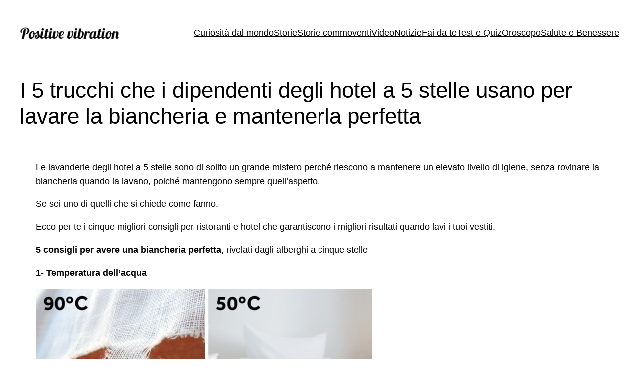

--- FILE ---
content_type: application/javascript; charset=UTF-8
request_url: https://ww1097.smartadserver.com/genericpost
body_size: 3539
content:
/*_hs_*/;var sas = sas || {};
if(sas && sas.events && sas.events.fire && typeof sas.events.fire === "function" )
        sas.events.fire("ad", { tagId: "sas_26326", formatId: 26326 }, "sas_26326");;var fsPixel = document.createElement('script');

fsPixel.src = "https://s.ads.smartadserver.com/2/884833/analytics.js?dt=8848331610101564891000&di=www.positivevibration.guru&ui=1305883157898792202&md=1&ap=&sr=smartadserver.com&pp=1097&ti=&de=2&to=0&pv=&si=656402&c1=99880&c2=&c3=8698524&c4=1977127&c5=26326&c6=false";
fsPixel.async = true;

document.head.appendChild(fsPixel);
;/*_hs_*/sas.passback({"siteId":656402,"pageId":1977127,"formatId":26326,"tagId":"sas_26326","noadUrl":"https://use1.smartadserver.com/h/aip?uii=3524364624148454975&tmstp=3279597580&ckid=1305883157898792202&systgt=%24qc%3d4787745%3b%24ql%3dHigh%3b%24qpc%3d43201%3b%24qpc%3d43*%3b%24qpc%3d432*%3b%24qpc%3d4320*%3b%24qpc%3d43201*%3b%24qt%3d152_2192_12416t%3b%24dma%3d535%3b%24qo%3d6%3b%24b%3d16999%3b%24o%3d12100%3b%24sw%3d1280%3b%24sh%3d600%3b%24wpc%3d43754%2c9966%2c10152%2c10250%2c10251%2c10279%2c10290%2c10281%2c10248%2c10230%2c10189%2c10194%2c10174%2c10295%2c10233%2c3969%2c4239%2c4236%2c2341%2c2354%2c2366%2c44677%2c32133%2c10906%2c10939%2c19147%2c19150%2c19151%2c19153%2c19155%2c19158%2c19160%2c19162%2c19164%2c19166%2c19168%2c19170%2c19171%2c19174%2c19175%2c19178%2c19180%2c19181%2c19183%2c19185%2c19187%2c19190%2c19192%2c19193%2c19194%2c19196%2c19198%2c19200%2c19202%2c19205%2c72230%2c72243%2c19685%2c19950%2c20269%2c20361%2c20225%2c21514%2c21471%2c25337%2c25338%2c25339%2c25340%2c25341%2c25342%2c25343%2c25344%2c25345%2c25346%2c31787%2c31788%2c31789%2c25336%2c39825%2c39712%2c39819%2c71941%2c39724%2c39993%2c39986%2c38908%2c38965%2c38915%2c39030%2c39406%2c38921%2c40838%2c42908%2c43765%2c43766%2c43767%2c44466%2c44480%2c68128%2c68129%2c68138%2c68139%2c71305%2c71306%2c72170%2c72169%2c72197%2c72397%2c72396%2c73070%2c73071%2c73110%2c73111&acd=1769422878140&envtype=0&hol_cpm=0&siteid=656402&tgt=%24dt%3d1t%3b%24dma%3d535&gdpr=0&opid=fafc4e6b-6b7f-43a7-9250-3ff87d0af498&opdt=1769422878140&bldv=15487&srcfn=diff&pgid=1977127&fmtid=26326&statid=19&visit=s","chain":[{"countUrl":"https://use1.smartadserver.com/h/aip?uii=3524364624148454975&tmstp=3279597580&ckid=1305883157898792202&systgt=%24qc%3d4787745%3b%24ql%3dHigh%3b%24qpc%3d43201%3b%24qpc%3d43*%3b%24qpc%3d432*%3b%24qpc%3d4320*%3b%24qpc%3d43201*%3b%24qt%3d152_2192_12416t%3b%24dma%3d535%3b%24qo%3d6%3b%24b%3d16999%3b%24o%3d12100%3b%24sw%3d1280%3b%24sh%3d600%3b%24wpc%3d43754%2c9966%2c10152%2c10250%2c10251%2c10279%2c10290%2c10281%2c10248%2c10230%2c10189%2c10194%2c10174%2c10295%2c10233%2c3969%2c4239%2c4236%2c2341%2c2354%2c2366%2c44677%2c32133%2c10906%2c10939%2c19147%2c19150%2c19151%2c19153%2c19155%2c19158%2c19160%2c19162%2c19164%2c19166%2c19168%2c19170%2c19171%2c19174%2c19175%2c19178%2c19180%2c19181%2c19183%2c19185%2c19187%2c19190%2c19192%2c19193%2c19194%2c19196%2c19198%2c19200%2c19202%2c19205%2c72230%2c72243%2c19685%2c19950%2c20269%2c20361%2c20225%2c21514%2c21471%2c25337%2c25338%2c25339%2c25340%2c25341%2c25342%2c25343%2c25344%2c25345%2c25346%2c31787%2c31788%2c31789%2c25336%2c39825%2c39712%2c39819%2c71941%2c39724%2c39993%2c39986%2c38908%2c38965%2c38915%2c39030%2c39406%2c38921%2c40838%2c42908%2c43765%2c43766%2c43767%2c44466%2c44480%2c68128%2c68129%2c68138%2c68139%2c71305%2c71306%2c72170%2c72169%2c72197%2c72397%2c72396%2c73070%2c73071%2c73110%2c73111&acd=1769422878140&envtype=0&hol_cpm=0&siteid=656402&tgt=%24dt%3d1t%3b%24dma%3d535&gdpr=0&opid=fafc4e6b-6b7f-43a7-9250-3ff87d0af498&opdt=1769422878140&bldv=15487&srcfn=diff&visit=V&statid=19&imptype=0&intgtype=0&pgDomain=https%3a%2f%2fwww.positivevibration.guru%2fi-5-trucchi-che-i-dipendenti-degli-hotel-a-5-stelle-usano-per-lavare-la-biancheria-e-mantenerla-perfetta%2f&cappid=1305883157898792202&capp=0&mcrdbt=1&insid=8698524&imgid=0&pgid=1977127&fmtid=26326&isLazy=0&scriptid=99880","script":"var div = document.createElement(\"div\");\r\ndiv.setAttribute(\"id\", \"taboola-slot\");\r\ndocument.getElementsByClassName(\"outbrain-tm\")[0].appendChild(div);\r\n\r\nwindow._tbframe = window._tbframe || [];\r\nwindow._tbframe.push({\r\n    publisher: 'themonetizer-network',\r\n    article: 'auto',\r\n    mode: 'thumbnails-tm',\r\n    container: 'taboola-slot',\r\n    placement: '656402 Below Article Monetizer',\r\n    target_type: 'mix',\r\n});\r\n\r\n!function (e, f, u) {\r\n    e.async = 1;\r\n    e.src = u;\r\n    f.parentNode.insertBefore(e, f);\r\n}(document.createElement('script'), document.getElementsByTagName('script')[0], '//cdn.taboola.com/shared/tbframe.js');\r\n\r\nconsole.log(\"sas_siteid : 656402\");\r\n\r\nlet nRetryTaboola = 0;\r\nconst intTaboola = setInterval(() => {\r\n    const taboolaContainer = document.getElementById('taboola-slot');\r\n    const iframeTaboola = taboolaContainer?.querySelector('iframe');\r\n\r\n    if (iframeTaboola && taboolaContainer) {\r\n        iframeTaboola.style.height = ''; \r\n            \r\n        setTimeout(() => {\r\n            const originalContainerWidth = taboolaContainer.style.width;\r\n            const originalIframeWidth = iframeTaboola.style.width;\r\n\r\n            taboolaContainer.style.width = (taboolaContainer.offsetWidth + 1) + 'px';\r\n            iframeTaboola.style.width = (iframeTaboola.offsetWidth + 1) + 'px';\r\n\r\n            setTimeout(() => {\r\n                taboolaContainer.style.width = originalContainerWidth;\r\n                iframeTaboola.style.width = originalIframeWidth;\r\n\r\n                iframeTaboola.style.display = 'inline-block';\r\n                setTimeout(() => {\r\n                    iframeTaboola.style.display = 'block';\r\n                }, 10);\r\n\r\n                clearInterval(intTaboola); \r\n            }, 100); \r\n        }, 500);\r\n    }\r\n\r\n    if (++nRetryTaboola > 50) {\r\n        console.warn(\"Taboola iframe or container not found or could not be resized after 50 attempts.\");\r\n        clearInterval(intTaboola);\r\n    }\r\n}, 100);","scriptUrl":"","noadUrl":"https://use1.smartadserver.com/track/action?pid=1977127&acd=1769422878140&sid=1&fmtid=26326&opid=fafc4e6b-6b7f-43a7-9250-3ff87d0af498&opdt=1769422878140&bldv=15487&srcfn=diff&iid=8698524&cid=0&key=noad&value=passback&hol_cpm=0&pgDomain=https%3a%2f%2fwww.positivevibration.guru%2fi-5-trucchi-che-i-dipendenti-degli-hotel-a-5-stelle-usano-per-lavare-la-biancheria-e-mantenerla-perfetta%2f"}]});